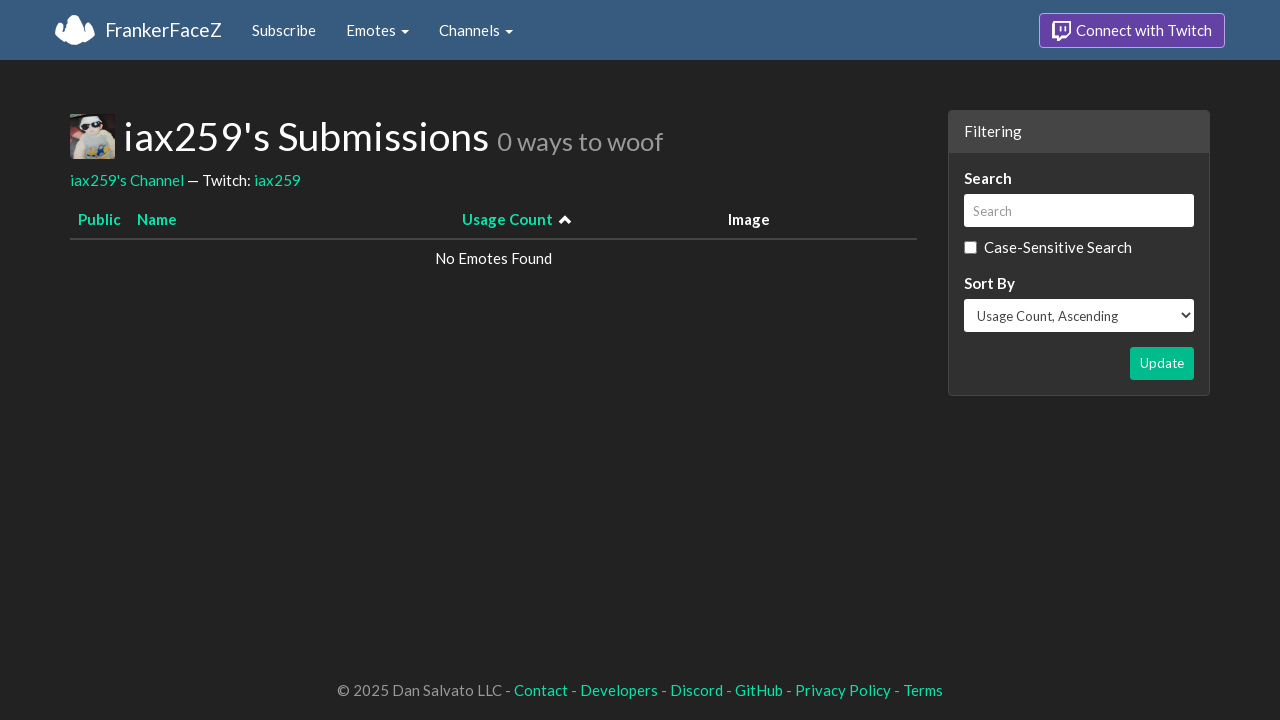

--- FILE ---
content_type: text/html; charset=utf-8
request_url: https://www.frankerfacez.com/iax259/submissions?sort=count-asc
body_size: 1896
content:
<!DOCTYPE html>
<html>
  <head>

    <title>iax259&#39;s Submissions - FrankerFaceZ</title>
    <meta name="viewport" content="width=device-width, initial-scale=1.0">
<link rel="stylesheet" type="text/css" href="//www.frankerfacez.com/static/css/theme-darkly.css">
<link rel="stylesheet" type="text/css" href="/static/css/site.css">
<script>document.querySelector('html').classList.add('tw-dark');</script>

<link rel="icon" type="image/png" sizes="192x192"  href="/static/images/favicon-192.png">
<link rel="icon" type="image/png" sizes="96x96" href="/static/images/favicon-96.png">
<link rel="icon" type="image/png" sizes="32x32" href="/static/images/favicon-32.png">
<link rel="icon" type="image/png" sizes="16x16" href="/static/images/favicon-16.png">

  </head>
  <body>
    
<nav class="navbar navbar-fixed-top navbar-default">
    <div class="container">
        <div class="navbar-header">
            <button type="button" class="navbar-toggle collapsed" data-toggle="collapse" data-target="#navbar" aria-expanded="false" aria-controls="navbar">
                <span class="sr-only">Toggle navigation</span>
                <span class="icon-bar"></span>
                <span class="icon-bar"></span>
                <span class="icon-bar"></span>
            </button>
            <a class="navbar-brand" href="/">FrankerFaceZ</a>
        </div>
        <div id="navbar" class="collapse navbar-collapse">
            <ul class="nav navbar-nav">
                


<li><a href="/subscribe">Subscribe</a></li>
<li class="dropdown">
    <a href="#" class="dropdown-toggle" data-toggle="dropdown" role="button" aria-expanded="false">
        Emotes <span class="caret"></span></a>
    <ul class="dropdown-menu">
        


<li><a href="/emoticons/submit">Submit New Emotes</a></li>
<li class="divider"></li>
<li><a href="/emoticons/">Public Library</a></li>
<li><a href="/emoticons/wall">Infinite Wall</a></li>
    </ul>
</li>
<li class="dropdown">
    <a href="#" class="dropdown-toggle" data-toggle="dropdown" role="button" aria-expanded="false">
        Channels <span class="caret"></span></a>
    <ul class="dropdown-menu">
        


<li><a href="/channels/">Channel Index</a></li>
<li class="divider"></li>
<li role="presentation" class="dropdown-header">Log In to see Channels</li>
    </ul>
</li>
            </ul>
            
            <ul class="nav navbar-nav navbar-right">
                

<li><a class="btn btn-twitch" href="/login"><span class="twitch-icon"></span> Connect with Twitch</a></li>
            </ul>
        </div>
    </div>
</nav>
    
<div class="container">

<div class="row">
    <div class="col-xs-12 col-sm-8 col-md-9">
        <h1 id="emoticons" class="page-header with-avatar">
            <img class="heading-avatar" src="https://cdn.frankerfacez.com/avatar/twitch/232440265">
            iax259&#39;s Submissions
            <small class="w2w right">0 ways to woof</small>
            
        </h1>
        <p>
            <a href="/channel/iax259">iax259's Channel</a> &mdash; Twitch: <a href="http://www.twitch.tv/iax259">iax259</a>
        </p>
        <div class="table-responsive">
            <form id="emote-form">
            <table class="table table-hover emote-table text-center">
                <thead>
                    <tr>
                        <th class="text-center narrow">
                            <a href="/iax259/submissions?sort=public-desc">Public</a>
                            
                        </th>
                        <th>
                            <a href="/iax259/submissions?sort=name-desc">Name</a>
                            
                        </th>
                        <th class="text-center narrow">
                            <a href="/iax259/submissions?sort=count-desc">Usage Count</a>
                            
&nbsp;<small><span data-toggle="tooltip" class="glyphicon glyphicon-chevron-up" title="Sort Ascending"></span></small>
                        </th>
                        <th class="text-center" colspan="2">Image</th>
                    </tr>
                </thead>
                <tbody>
                    <tr><td colspan="6">No Emotes Found</td></tr>
                </tbody>
            </table>
            </form>
        </div>

        
    </div>
    <div class="col-xs-12 col-sm-4 col-md-3 sidebar sidebar-offcanvas" id="sidebar">
        <div class="panel panel-default">
            <div class="panel-heading">Filtering</div>
            <form class="panel-body">
                <div class="form-group">
                    <label class="control-label" for="q">Search</label>
                    <input id="q" name="q" type="text" class="input-sm form-control" placeholder="Search" value="">
                    <div class="checkbox">
                        <label>
                            <input type="checkbox" name="sensitive">
                            Case-Sensitive Search
                        </label>
                    </div>
                </div>
                <div class="form-group">
                    <label class="control-label" for="sort">Sort By</label>
                    <select id="sort" name="sort" class="form-control input-sm">
                        <option value="created-asc">Created At, Ascending</option>
                        <option value="created-desc">Created At, Descending</option>
                    
                        <option value="updated-asc">Last Updated, Ascending</option>
                        <option value="updated-desc">Last Updated, Descending</option>
                    
                        <option value="name-asc">Name, Ascending</option>
                        <option value="name-desc">Name, Descending</option>
                    
                        <option value="public-asc">Public, Ascending</option>
                        <option value="public-desc">Public, Descending</option>
                    
                        <option value="status-asc">Status, Ascending</option>
                        <option value="status-desc">Status, Descending</option>
                    
                        <option value="count-asc" selected>Usage Count, Ascending</option>
                        <option value="count-desc">Usage Count, Descending</option>
                    </select>
                </div>
                <div class="text-right">
                    <button type="submit" class="btn btn-sm btn-success">Update</button>
                </div>
            </form>
        </div>
    </div>
</div>

</div>

    

<footer class="footer">
    <div class="container">
        <p class="text-muted">
            &copy; 2025 Dan Salvato LLC
             - <a href="/contact">Contact</a> - <a href="https://api.frankerfacez.com/docs/">Developers</a> - <a href="https://discord.gg/UrAkGhT">Discord</a> - <a href="https://github.com/FrankerFaceZ">GitHub</a> - <a href="/privacy">Privacy Policy</a> - <a href="/terms">Terms</a>
        </p>
    </div>
</footer>
    <script src="//cdnjs.cloudflare.com/ajax/libs/jquery/1.12.4/jquery.min.js"></script>
    <script src="//cdnjs.cloudflare.com/ajax/libs/twitter-bootstrap/3.3.6/js/bootstrap.min.js"></script>
<script type="text/javascript">document.body.dataset.theme = "darkly";</script>
<script src="/static/js/site.js?_=1769900150.0"></script>

<script>
  (function(i,s,o,g,r,a,m){i['GoogleAnalyticsObject']=r;i[r]=i[r]||function(){
  (i[r].q=i[r].q||[]).push(arguments)},i[r].l=1*new Date();a=s.createElement(o),
  m=s.getElementsByTagName(o)[0];a.async=1;a.src=g;m.parentNode.insertBefore(a,m)
  })(window,document,'script','//www.google-analytics.com/analytics.js','ga');
  ga('create', "UA-41626056-1", "frankerfacez.com");
  ga('send', 'pageview');
</script>


  </body>
</html>
